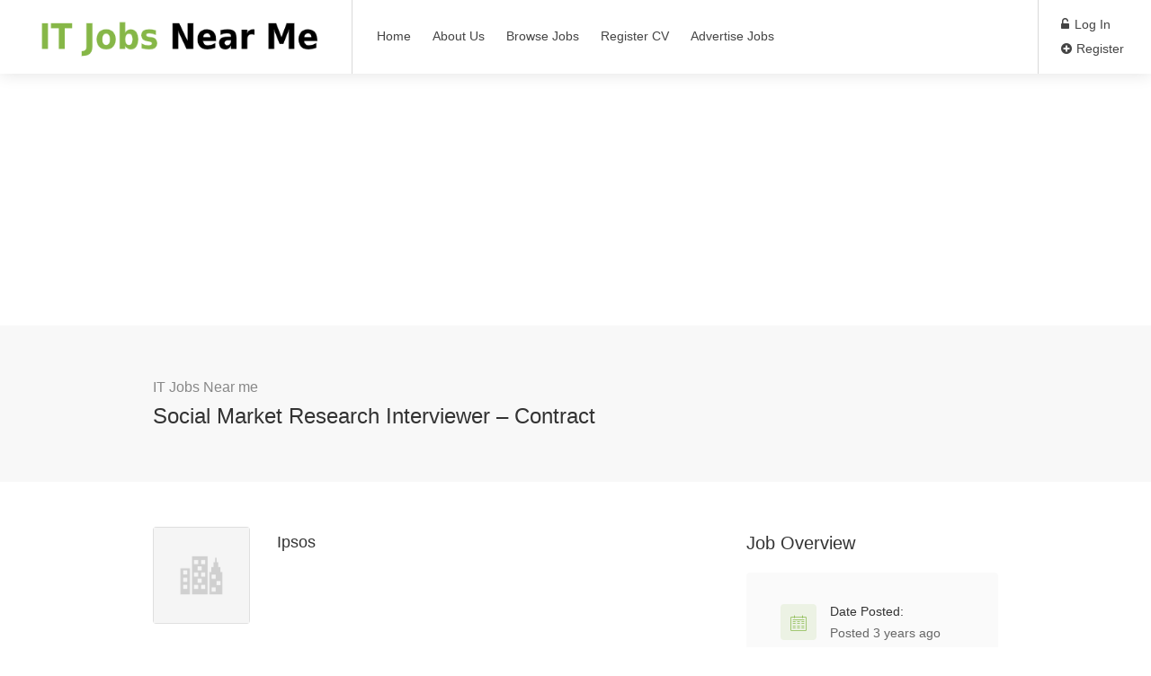

--- FILE ---
content_type: text/html; charset=UTF-8
request_url: https://www.itjobsnearme.co.uk/job/social-market-research-interviewer-contract-17/
body_size: 79850
content:
<!DOCTYPE html>
<html lang="en-GB">

<head>
    
    <!-- Google Tag Manager -->
<script>(function(w,d,s,l,i){w[l]=w[l]||[];w[l].push({'gtm.start':
new Date().getTime(),event:'gtm.js'});var f=d.getElementsByTagName(s)[0],
j=d.createElement(s),dl=l!='dataLayer'?'&l='+l:'';j.async=true;j.src=
'https://www.googletagmanager.com/gtm.js?id='+i+dl;f.parentNode.insertBefore(j,f);
})(window,document,'script','dataLayer','GTM-P4Z5QZ4G');</script>
<!-- End Google Tag Manager -->
    
	<meta charset="UTF-8">
	<meta name="viewport" content="width=device-width, initial-scale=1, maximum-scale=1">
	<link rel="profile" href="http://gmpg.org/xfn/11">
	<link rel="pingback" href="https://www.itjobsnearme.co.uk/xmlrpc.php">

	<meta name='robots' content='index, follow, max-image-preview:large, max-snippet:-1, max-video-preview:-1' />

	<!-- This site is optimized with the Yoast SEO plugin v26.7 - https://yoast.com/wordpress/plugins/seo/ -->
	<title>Social Market Research Interviewer - Contract | Information Technology Jobs 2026</title>
	<meta name="description" content="Ipsos    Social Market Research Interviewer - ContractAre you looking to take control of your life and earnings? Join us as a Freelance Social Market Research Interviewer and become a Game Changer! Annual salary 22,000At Ipsos, a leadin..." />
	<link rel="canonical" href="https://www.itjobsnearme.co.uk/job/social-market-research-interviewer-contract-17/" />
	<meta property="og:locale" content="en_GB" />
	<meta property="og:type" content="article" />
	<meta property="og:title" content="Social Market Research Interviewer - Contract | Information Technology Jobs 2026" />
	<meta property="og:description" content="Ipsos    Social Market Research Interviewer - ContractAre you looking to take control of your life and earnings? Join us as a Freelance Social Market Research Interviewer and become a Game Changer! Annual salary 22,000At Ipsos, a leadin..." />
	<meta property="og:url" content="https://www.itjobsnearme.co.uk/job/social-market-research-interviewer-contract-17/" />
	<meta property="og:site_name" content="IT Jobs Near Me" />
	<meta name="twitter:card" content="summary_large_image" />
	<meta name="twitter:label1" content="Estimated reading time" />
	<meta name="twitter:data1" content="2 minutes" />
	<script type="application/ld+json" class="yoast-schema-graph">{"@context":"https://schema.org","@graph":[{"@type":"WebPage","@id":"https://www.itjobsnearme.co.uk/job/social-market-research-interviewer-contract-17/","url":"https://www.itjobsnearme.co.uk/job/social-market-research-interviewer-contract-17/","name":"Social Market Research Interviewer - Contract | Information Technology Jobs 2026","isPartOf":{"@id":"https://www.itjobsnearme.co.uk/#website"},"datePublished":"2023-05-30T05:50:08+00:00","description":"Ipsos Social Market Research Interviewer - ContractAre you looking to take control of your life and earnings? Join us as a Freelance Social Market Research Interviewer and become a Game Changer! Annual salary 22,000At Ipsos, a leadin...","breadcrumb":{"@id":"https://www.itjobsnearme.co.uk/job/social-market-research-interviewer-contract-17/#breadcrumb"},"inLanguage":"en-GB","potentialAction":[{"@type":"ReadAction","target":["https://www.itjobsnearme.co.uk/job/social-market-research-interviewer-contract-17/"]}]},{"@type":"BreadcrumbList","@id":"https://www.itjobsnearme.co.uk/job/social-market-research-interviewer-contract-17/#breadcrumb","itemListElement":[{"@type":"ListItem","position":1,"name":"Home","item":"https://www.itjobsnearme.co.uk/"},{"@type":"ListItem","position":2,"name":"Jobs","item":"https://www.itjobsnearme.co.uk/job/"},{"@type":"ListItem","position":3,"name":"Social Market Research Interviewer &#8211; Contract"}]},{"@type":"WebSite","@id":"https://www.itjobsnearme.co.uk/#website","url":"https://www.itjobsnearme.co.uk/","name":"IT Jobs Near Me","description":"","publisher":{"@id":"https://www.itjobsnearme.co.uk/#organization"},"potentialAction":[{"@type":"SearchAction","target":{"@type":"EntryPoint","urlTemplate":"https://www.itjobsnearme.co.uk/?s={search_term_string}"},"query-input":{"@type":"PropertyValueSpecification","valueRequired":true,"valueName":"search_term_string"}}],"inLanguage":"en-GB"},{"@type":"Organization","@id":"https://www.itjobsnearme.co.uk/#organization","name":"IT JOBS NEAR ME","url":"https://www.itjobsnearme.co.uk/","logo":{"@type":"ImageObject","inLanguage":"en-GB","@id":"https://www.itjobsnearme.co.uk/#/schema/logo/image/","url":"https://itjobsnearme.co.uk/wp-content/uploads/2020/01/New-Project-66.png","contentUrl":"https://itjobsnearme.co.uk/wp-content/uploads/2020/01/New-Project-66.png","width":444,"height":73,"caption":"IT JOBS NEAR ME"},"image":{"@id":"https://www.itjobsnearme.co.uk/#/schema/logo/image/"}}]}</script>
	<!-- / Yoast SEO plugin. -->


<link rel="alternate" type="application/rss+xml" title="IT Jobs Near Me &raquo; Feed" href="https://www.itjobsnearme.co.uk/feed/" />
<link rel="alternate" type="application/rss+xml" title="IT Jobs Near Me &raquo; Comments Feed" href="https://www.itjobsnearme.co.uk/comments/feed/" />
<script type="text/javascript">
/* <![CDATA[ */
window._wpemojiSettings = {"baseUrl":"https:\/\/s.w.org\/images\/core\/emoji\/15.0.3\/72x72\/","ext":".png","svgUrl":"https:\/\/s.w.org\/images\/core\/emoji\/15.0.3\/svg\/","svgExt":".svg","source":{"concatemoji":"https:\/\/www.itjobsnearme.co.uk\/wp-includes\/js\/wp-emoji-release.min.js?ver=6.7"}};
/*! This file is auto-generated */
!function(i,n){var o,s,e;function c(e){try{var t={supportTests:e,timestamp:(new Date).valueOf()};sessionStorage.setItem(o,JSON.stringify(t))}catch(e){}}function p(e,t,n){e.clearRect(0,0,e.canvas.width,e.canvas.height),e.fillText(t,0,0);var t=new Uint32Array(e.getImageData(0,0,e.canvas.width,e.canvas.height).data),r=(e.clearRect(0,0,e.canvas.width,e.canvas.height),e.fillText(n,0,0),new Uint32Array(e.getImageData(0,0,e.canvas.width,e.canvas.height).data));return t.every(function(e,t){return e===r[t]})}function u(e,t,n){switch(t){case"flag":return n(e,"\ud83c\udff3\ufe0f\u200d\u26a7\ufe0f","\ud83c\udff3\ufe0f\u200b\u26a7\ufe0f")?!1:!n(e,"\ud83c\uddfa\ud83c\uddf3","\ud83c\uddfa\u200b\ud83c\uddf3")&&!n(e,"\ud83c\udff4\udb40\udc67\udb40\udc62\udb40\udc65\udb40\udc6e\udb40\udc67\udb40\udc7f","\ud83c\udff4\u200b\udb40\udc67\u200b\udb40\udc62\u200b\udb40\udc65\u200b\udb40\udc6e\u200b\udb40\udc67\u200b\udb40\udc7f");case"emoji":return!n(e,"\ud83d\udc26\u200d\u2b1b","\ud83d\udc26\u200b\u2b1b")}return!1}function f(e,t,n){var r="undefined"!=typeof WorkerGlobalScope&&self instanceof WorkerGlobalScope?new OffscreenCanvas(300,150):i.createElement("canvas"),a=r.getContext("2d",{willReadFrequently:!0}),o=(a.textBaseline="top",a.font="600 32px Arial",{});return e.forEach(function(e){o[e]=t(a,e,n)}),o}function t(e){var t=i.createElement("script");t.src=e,t.defer=!0,i.head.appendChild(t)}"undefined"!=typeof Promise&&(o="wpEmojiSettingsSupports",s=["flag","emoji"],n.supports={everything:!0,everythingExceptFlag:!0},e=new Promise(function(e){i.addEventListener("DOMContentLoaded",e,{once:!0})}),new Promise(function(t){var n=function(){try{var e=JSON.parse(sessionStorage.getItem(o));if("object"==typeof e&&"number"==typeof e.timestamp&&(new Date).valueOf()<e.timestamp+604800&&"object"==typeof e.supportTests)return e.supportTests}catch(e){}return null}();if(!n){if("undefined"!=typeof Worker&&"undefined"!=typeof OffscreenCanvas&&"undefined"!=typeof URL&&URL.createObjectURL&&"undefined"!=typeof Blob)try{var e="postMessage("+f.toString()+"("+[JSON.stringify(s),u.toString(),p.toString()].join(",")+"));",r=new Blob([e],{type:"text/javascript"}),a=new Worker(URL.createObjectURL(r),{name:"wpTestEmojiSupports"});return void(a.onmessage=function(e){c(n=e.data),a.terminate(),t(n)})}catch(e){}c(n=f(s,u,p))}t(n)}).then(function(e){for(var t in e)n.supports[t]=e[t],n.supports.everything=n.supports.everything&&n.supports[t],"flag"!==t&&(n.supports.everythingExceptFlag=n.supports.everythingExceptFlag&&n.supports[t]);n.supports.everythingExceptFlag=n.supports.everythingExceptFlag&&!n.supports.flag,n.DOMReady=!1,n.readyCallback=function(){n.DOMReady=!0}}).then(function(){return e}).then(function(){var e;n.supports.everything||(n.readyCallback(),(e=n.source||{}).concatemoji?t(e.concatemoji):e.wpemoji&&e.twemoji&&(t(e.twemoji),t(e.wpemoji)))}))}((window,document),window._wpemojiSettings);
/* ]]> */
</script>
<link rel='stylesheet' id='purethemes-shortcodes-css' href='https://www.itjobsnearme.co.uk/wp-content/plugins/purethemes-shortcodes/css/shortcodes.css?ver=6.7' type='text/css' media='all' />
<link rel='stylesheet' id='wfsi-socialicons-css' href='https://www.itjobsnearme.co.uk/wp-content/plugins/web-font-social-icons/css/icons.css?ver=6.7' type='text/css' media='all' />
<style id='wfsi-socialicons-inline-css' type='text/css'>

                    a.ptwsi-social-icon,
                    a.ptwsi-social-icon:visited,
                    .ptwsi_social-icons li a:visited,
                    .ptwsi_social-icons li a {
                            color: #A0A0A0;
                            background:  #F2F2F2;
                    }
</style>
<style id='wp-emoji-styles-inline-css' type='text/css'>

	img.wp-smiley, img.emoji {
		display: inline !important;
		border: none !important;
		box-shadow: none !important;
		height: 1em !important;
		width: 1em !important;
		margin: 0 0.07em !important;
		vertical-align: -0.1em !important;
		background: none !important;
		padding: 0 !important;
	}
</style>
<link rel='stylesheet' id='contact-form-7-css' href='https://www.itjobsnearme.co.uk/wp-content/plugins/contact-form-7/includes/css/styles.css?ver=6.1.2' type='text/css' media='all' />
<link rel='stylesheet' id='magnific-css' href='https://www.itjobsnearme.co.uk/wp-content/plugins/wp-job-board/assets/js/magnific/magnific-popup.css?ver=1.1.0' type='text/css' media='all' />
<link rel='stylesheet' id='job-alerts-frontend-css' href='https://www.itjobsnearme.co.uk/wp-content/plugins/wp-job-manager-alerts/assets/dist/css/frontend.css?ver=3.2.0' type='text/css' media='all' />
<link rel='stylesheet' id='job-alerts-frontend-default-css' href='https://www.itjobsnearme.co.uk/wp-content/plugins/wp-job-manager-alerts/assets/dist/css/frontend.default.css?ver=3.2.0' type='text/css' media='all' />
<link rel='stylesheet' id='job-manager-ziprecruiter-css' href='https://www.itjobsnearme.co.uk/wp-content/plugins/wp-job-manager-ziprecruiter-integration/assets/css/frontend.css?ver=6.7' type='text/css' media='all' />
<link rel='stylesheet' id='workscout-line-icons-css' href='https://www.itjobsnearme.co.uk/wp-content/themes/workscout/css/line-awesome.css?ver=6.7' type='text/css' media='all' />
<link rel='stylesheet' id='workscout-all-icons-css' href='https://www.itjobsnearme.co.uk/wp-content/themes/workscout/css/icons.css?ver=6.7' type='text/css' media='all' />
<link rel='stylesheet' id='workscout-base-css' href='https://www.itjobsnearme.co.uk/wp-content/themes/workscout/css/base.min.css?ver=4.0.6' type='text/css' media='all' />
<link rel='stylesheet' id='workscout-responsive-css' href='https://www.itjobsnearme.co.uk/wp-content/themes/workscout/css/responsive.min.css?ver=4.0.6' type='text/css' media='all' />
<link rel='stylesheet' id='workscout-font-awesome-css' href='https://www.itjobsnearme.co.uk/wp-content/themes/workscout/css/font-awesome.css?ver=6.7' type='text/css' media='all' />
<link rel='stylesheet' id='workscout-style-css' href='https://www.itjobsnearme.co.uk/wp-content/themes/workscout/style.css?ver=4.0.6' type='text/css' media='all' />
<link rel='stylesheet' id='workscout-woocommerce-css' href='https://www.itjobsnearme.co.uk/wp-content/themes/workscout/css/woocommerce.min.css?ver=4.0.6' type='text/css' media='all' />
<link rel='stylesheet' id='workscout-v2-css' href='https://www.itjobsnearme.co.uk/wp-content/themes/workscout/css/v2style.css?ver=4.0.6' type='text/css' media='all' />
<link rel='stylesheet' id='wp-pagenavi-css' href='https://www.itjobsnearme.co.uk/wp-content/plugins/wp-pagenavi/pagenavi-css.css?ver=2.70' type='text/css' media='all' />
<script type="text/javascript" src="https://www.itjobsnearme.co.uk/wp-includes/js/jquery/jquery.min.js?ver=3.7.1" id="jquery-core-js"></script>
<script type="text/javascript" src="https://www.itjobsnearme.co.uk/wp-includes/js/jquery/jquery-migrate.min.js?ver=3.4.1" id="jquery-migrate-js"></script>
<script type="text/javascript" src="https://www.itjobsnearme.co.uk/wp-content/plugins/workscout-core/assets/js/leaflet.js?ver=6.7" id="leaflet.js-js"></script>
<script type="text/javascript" src="https://www.itjobsnearme.co.uk/wp-content/plugins/workscout-core/assets/js/leaflet-googlemutant.js?ver=1.6.5" id="workscout_core-leaflet-google-maps-js"></script>
<script type="text/javascript" src="https://www.itjobsnearme.co.uk/wp-content/plugins/workscout-core/assets/js/control.geocoder.js?ver=1.6.5" id="workscout_core-leaflet-geocoder-js"></script>
<script type="text/javascript" src="https://www.itjobsnearme.co.uk/wp-content/plugins/workscout-core/assets/js/leaflet.markercluster.js?ver=1.6.5" id="workscout_core-leaflet-markercluster-js"></script>
<script type="text/javascript" src="https://www.itjobsnearme.co.uk/wp-content/plugins/workscout-core/assets/js/leaflet-gesture-handling.min.js?ver=1.6.5" id="workscout_core-leaflet-gesture-handling-js"></script>
<script type="text/javascript" id="workscout_core-leaflet-js-extra">
/* <![CDATA[ */
var wsmap = {"marker_color":"#808080","use_clusters":"1","autofit":"1","default_zoom":"10","map_type":"ROADMAP","scroll_zoom":"","geocode":"","address_provider":"osm","centerPoint":"-34.397,150.644","country":"","maps_autolocate":""};
/* ]]> */
</script>
<script type="text/javascript" src="https://www.itjobsnearme.co.uk/wp-content/plugins/workscout-core/assets/js/workscout.leaflet.js?ver=1.6.5" id="workscout_core-leaflet-js"></script>
<script type="text/javascript" src="https://www.itjobsnearme.co.uk/wp-content/plugins/workscout-core/assets/js/bootstrap-slider.min.js?ver=1.6.5" id="bootstrap-slider-js"></script>
<script type="text/javascript" id="workscout_core-frontend-js-extra">
/* <![CDATA[ */
var workscout_core = {"ajax_url":"\/wp-admin\/admin-ajax.php","nonce":"611c60aed8","is_rtl":"0","lang":"","loadingmessage":"Sending user info, please wait...","submitCenterPoint":"52.2296756,21.012228700000037","centerPoint":"52.2296756,21.012228700000037","country":"","upload":"https:\/\/www.itjobsnearme.co.uk\/wp-admin\/admin-ajax.php?action=handle_dropped_media","delete":"https:\/\/www.itjobsnearme.co.uk\/wp-admin\/admin-ajax.php?action=handle_delete_media","color":"#274abb","autologin":"","map_provider":"osm","mapbox_access_token":"","mapbox_retina":"","bing_maps_key":"","thunderforest_api_key":"","here_app_id":"","here_app_code":"","category_title":"Category Title","radius_state":"","radius_default":"","recaptcha_status":"","recaptcha_version":"","recaptcha_sitekey3":"","dictDefaultMessage":"Drop files here to upload","dictFallbackMessage":"Your browser does not support drag'n'drop file uploads.","dictFallbackText":"Please use the fallback form below to upload your files like in the olden days.","dictFileTooBig":"File is too big ({{filesize}}MiB). Max filesize: {{maxFilesize}}MiB.","dictInvalidFileType":"You can't upload files of this type.","dictResponseError":"Server responded with {{statusCode}} code.","dictCancelUpload":"Cancel upload","dictCancelUploadConfirmation":"Are you sure you want to cancel this upload?","dictRemoveFile":"Remove file","dictMaxFilesExceeded":"You can not upload any more files.","areyousure":"Are you sure?","maxFiles":"10","maxFilesize":"2"};
/* ]]> */
</script>
<script type="text/javascript" src="https://www.itjobsnearme.co.uk/wp-content/plugins/workscout-core/assets/js/frontend.js?ver=1.6.5" id="workscout_core-frontend-js"></script>
<script type="text/javascript" src="https://www.itjobsnearme.co.uk/wp-content/plugins/workscout-core/assets/js/pikaday.js?ver=1.6.5" id="workscout_core-pikaday-js"></script>
<script type="text/javascript" src="https://www.itjobsnearme.co.uk/wp-content/themes/workscout/js/dropzone.js?ver=4.0.6" id="dropzone-js"></script>
<link rel="https://api.w.org/" href="https://www.itjobsnearme.co.uk/wp-json/" /><link rel="alternate" title="JSON" type="application/json" href="https://www.itjobsnearme.co.uk/wp-json/wp/v2/job_listing/5407671" /><link rel="EditURI" type="application/rsd+xml" title="RSD" href="https://www.itjobsnearme.co.uk/xmlrpc.php?rsd" />
<meta name="generator" content="WordPress 6.7" />
<link rel='shortlink' href='https://www.itjobsnearme.co.uk/?p=5407671' />
<link rel="alternate" title="oEmbed (JSON)" type="application/json+oembed" href="https://www.itjobsnearme.co.uk/wp-json/oembed/1.0/embed?url=https%3A%2F%2Fwww.itjobsnearme.co.uk%2Fjob%2Fsocial-market-research-interviewer-contract-17%2F" />
<link rel="alternate" title="oEmbed (XML)" type="text/xml+oembed" href="https://www.itjobsnearme.co.uk/wp-json/oembed/1.0/embed?url=https%3A%2F%2Fwww.itjobsnearme.co.uk%2Fjob%2Fsocial-market-research-interviewer-contract-17%2F&#038;format=xml" />
<meta property="og:image" content="" />
    <style type="text/css">
        .old-header .current-menu-item>a,
        a.button.gray.app-link.opened,
        ul.float-right li a:hover,
        .old-header .menu ul li.sfHover a.sf-with-ul,
        .old-header .menu ul li a:hover,
        a.menu-trigger:hover,
        .old-header .current-menu-parent a,
        #jPanelMenu-menu li a:hover,
        .search-container button,
        .upload-btn,
        button,
        span.button,
        button.button,
        input[type="button"],
        input[type="submit"],
        a.button,
        .upload-btn:hover,
        #titlebar.photo-bg a.button.white:hover,
        a.button.dark:hover,
        #backtotop a:hover,
        .mfp-close:hover,
        .woocommerce-MyAccount-navigation li.is-active a,
        .woocommerce-MyAccount-navigation li.current-menu-item a,
        .tabs-nav li.active a,
        .tabs-nav-o li.active a,
        .accordion h3.active-acc,
        .highlight.color,
        .plan.color-2 .plan-price,
        .plan.color-2 a.button,
        .tp-leftarrow:hover,
        .tp-rightarrow:hover,
        .pagination ul li a.current-page,
        .woocommerce-pagination .current,
        .pagination li.current,
        .pagination li.current a,
        .pagination .current,
        .pagination ul li a:hover,
        .pagination-next-prev ul li a:hover,
        .infobox,
        .load_more_resumes,
        .job-manager-pagination .current,
        .hover-icon,
        .comment-by a.reply:hover,
        .chosen-container .chosen-results li.highlighted,
        .chosen-container-multi .chosen-choices li.search-choice,
        .list-search button,
        .checkboxes input[type=checkbox]:checked+label:before,
        .double-bounce1,
        .double-bounce2,
        .widget_range_filter .ui-state-default,
        .tagcloud a:hover,
        .filter_by_tag_cloud a.active,
        .filter_by_tag_cloud a:hover,
        #wp-calendar tbody td#today,
        .footer-widget .tagcloud a:hover,
        .nav-links a:hover,
        .icon-box.rounded i:after,
        #mapnav-buttons a:hover,
        .dashboard-list-box .button.gray:hover,
        .dashboard-list-box-static .button,
        .select2-container--default .select2-selection--multiple .select2-selection__choice,
        #footer-new .footer-widget.widget_nav_menu li a:before,
        .message-reply button,
        .account-type input.account-type-radio:checked~label,
        .mm-menu em.mm-counter,
        .enable-filters-button i,
        .enable-filters-button span,
        .slg-button:hover,
        .comment-by a.comment-reply-link:hover,
        #jPanelMenu-menu .current-menu-item>a,
        .button.color,
        .freelancer-indicators .indicator-bar span,
        .compact-list.freelancers-list-layout .freelancer:before,
        .pika-button:hover,
        .highlighted-category:hover,
        .pika-row.pick-whole-week:hover .pika-button,
        .tasks-list-container.compact-list .task-listing:before,
        .intro-search-button .button {
            background-color: #86b747;
        }

        /* .pagination li.current,
        .pagination li.current a,
        .pagination .current {
            background-color: #86b747 !important;
        } */

        #backtotop a,
        .header-notifications-trigger span,
        a.header-notifications-button,
        #navigation ul ul.dropdown-nav ul.dropdown-nav li:hover a:after,
        #navigation ul ul.dropdown-nav li:hover a:after,
        .mm-menu em.mm-counter,
        .language-switcher.bootstrap-select.btn-group.open button,
        .language-switcher.bootstrap-select.btn-group button:hover,
        .footer-links ul li a span:before,
        .newsletter button,
        .pagination ul li a.current-page,
        a.blog-post-info:hover,
        #posts-nav li a:hover span,
        .comment-by a.reply:hover,
        .contact-address-headline:after,
        .enable-filters-button span,
        .enable-filters-button i,
        .job-listing.with-apply-button:hover .list-apply-button,
        .letters-list a.current,
        span.button,
        button.button,
        input[type="button"],
        input[type="submit"],
        a.button,
        .list-1 li:before,
        mark.color,
        table.basic-table th,
        .copy-url .copy-url-button,
        .keyword-input-container .keyword-input-button,
        .tags-container input[type="checkbox"]:checked+label,
        input:checked+.switch-button,
        .radio input[type="radio"]+label .radio-label:after,
        .uploadButton .uploadButton-button:hover,
        .pricing-plan .button:hover,
        .pricing-plan.recommended .button,
        .pricing-plan .recommended-badge,
        .payment-tab-trigger>input:checked~label::after,
        .breathing-icon,
        .icon-box-check,
        .testimonial-author span,
        .qtyInc:hover,
        .qtyDec:hover,
        #sign-in-dialog .mfp-close:hover,
        #small-dialog-1 .mfp-close:hover,
        #small-dialog-2 .mfp-close:hover,
        #small-dialog-3 .mfp-close:hover,
        #small-dialog-4 .mfp-close:hover,
        #small-dialog .mfp-close:hover,
        .slider-selection,
        .cluster-visible,
        .marker-container,
        .custom-zoom-in:hover,
        .custom-zoom-out:hover,
        #geoLocation:hover,
        #streetView:hover,
        #scrollEnabling:hover,
        #scrollEnabling.enabled,
        a.apply-now-button,
        a.attachment-box:hover,
        .freelancer-indicators .indicator-bar span,
        .dashboard-nav ul li span.nav-tag,
        .dashboard-box .button.dark:not(.ico):hover,
        .messages-inbox ul li:before,
        .message-by h5 i,
        .loader-ajax-container,
        .message-bubble.me .message-text {
            background-color: #86b747;
        }

        .account-type input.account-type-radio~label:hover {
            color: #86b747;
            background-color: rgba(134,183,71, 0.1);
        }

        body .button.send-message-to-owner {
            background-color: #86b74721;
            color: #86b747;
        }

        body .button.send-message-to-owner:hover {
            background-color: #86b7472e;
            color: #86b747        }

        a,
        table td.title a:hover,
        table.manage-table td.action a:hover,
        #breadcrumbs ul li a:hover,
        #titlebar span.icons a:hover,
        .counter-box i,
        .counter,
        #popular-categories li a i,
        .single-resume .resume_description.styled-list ul li:before,
        .list-1 li:before,
        .dropcap,
        .resume-titlebar span a:hover i,
        .resume-spotlight h4,
        .resumes-content h4,
        .job-overview ul li i,
        .company-info span a:hover,
        .infobox a:hover,
        .meta-tags span a:hover,
        .widget-text h5 a:hover,
        .app-content .info span,
        .app-content .info ul li a:hover,
        table td.job_title a:hover,
        table.manage-table td.action a:hover,
        .job-spotlight span a:hover,
        .widget_rss li:before,
        .widget_rss li a:hover,
        .widget_categories li:before,
        .widget-out-title_categories li:before,
        .widget_archive li:before,
        .widget-out-title_archive li:before,
        .widget_recent_entries li:before,
        .widget-out-title_recent_entries li:before,
        .categories li:before,
        .widget_meta li:before,
        .widget_recent_comments li:before,
        .widget_nav_menu li:before,
        .widget_pages li:before,
        .widget_categories li a:hover,
        .widget-out-title_categories li a:hover,
        .widget_archive li a:hover,
        .widget-out-title_archive li a:hover,
        .widget_recent_entries li a:hover,
        .widget-out-title_recent_entries li a:hover,
        .categories li a:hover,
        .widget_meta li a:hover,
        #wp-calendar tbody td a,
        .widget_nav_menu li a:hover,
        .widget_pages li a:hover,
        .resume-title a:hover,
        .company-letters a:hover,
        .companies-overview li li a:hover,
        .icon-box.rounded i,
        .icon-box i,
        #titlebar .company-titlebar span a:hover,
        .adv-search-btn a,
        .new-category-box .category-box-icon,
        body .new-header #navigation>ul>li:hover>a,
        body .new-header #navigation>ul>li>a:hover,
        body .new-header #navigation>ul>li>a.current,
        body .new-header #navigation>ul>li:hover>a,
        body .new-header #navigation>ul>li>a:hover,
        .dashboard-nav ul li.active-submenu a,
        .dashboard-nav ul li:hover a,
        .dashboard-nav ul li.active a,
        .new-header .transparent-header #navigation>ul li:hover ul li:hover a:after,
        .new-header .transparent-header #navigation>ul li:hover a:after,
        .new-header .transparent-header #navigation>ul li a.current:after,
        .account-type input.account-type-radio~label:hover i,
        .dashboard-nav ul li.current-menu-item a,
        .transparent-header .login-register-buttons a:hover,
        .login-register-buttons a:hover,
        body .new-header #navigation>ul>li>a.current,
        .new-header #navigation ul li:hover a:after,
        .popup-tabs-nav li.active a,
        .tab-slider--trigger.active,
        .dashboard-box .headline h3 i,
        .new-header #navigation ul li a.current:after {
            color: #86b747;
        }

        body .icon-box-2 svg g,
        body .icon-box-2 svg circle,
        body .icon-box-2 svg rect,
        body .icon-box-2 svg path,
        body .listeo-svg-icon-box-grid svg g,
        body .listeo-svg-icon-box-grid svg circle,
        body .listeo-svg-icon-box-grid svg rect,
        body .listeo-svg-icon-box-grid svg path,
        .icon-box i,
        .icon-box svg g,
        .icon-box svg circle,
        .icon-boxsvg rect,
        .icon-box svg path {
            fill: #86b747;
        }

        body .woocommerce .cart .button,
        body .woocommerce .cart input.button,
        body .woocommerce #respond input#submit,
        body .woocommerce a.button,
        body .woocommerce button.button,
        body .woocommerce input.button,
        .boxed-wide .boxed-search-footer:after,
        .boxed-wide .boxed-search-right-side:after {
            background: #86b747;
        }


        .dashboard-nav ul li.current-menu-item,
        .dashboard-nav ul li.active-submenu,
        .dashboard-nav ul li.active,
        .dashboard-nav ul li:hover,
        .icon-box.rounded i {
            border-color: #86b747;
        }

        .job-overview ul li i {
            background: #86b7471f;
        }

        .job-overview ul li i {
            background: #86b7471f;
        }

        .small-tag {
            background-color: #86b747;
        }

        .resumes li a:before,
        .resumes-list li a:before,
        .job-list li a:before,
        table.manage-table tr:before {
            -webkit-box-shadow: 0px 1px 0px 0px rgba(134,183,71, 0.7);
            -moz-box-shadow: 0px 1px 0px 0px rgba(134,183,71, 0.7);
            box-shadow: 0px 1px 0px 0px rgba(134,183,71, 0.7);
        }

        #popular-categories li a:before {
            -webkit-box-shadow: 0px 0px 0px 1px rgba(134,183,71, 0.7);
            -moz-box-shadow: 0px 0px 0px 1px rgba(134,183,71, 0.7);
            box-shadow: 0px 0px 0px 1px rgba(134,183,71, 0.7);
        }

        table.manage-table tr:hover td,
        .resumes li:hover,
        .job-list li:hover {
            border-color: rgba(134,183,71, 0.7);
        }


        .recommended .pricing-plan-label {
            background-color: rgba(134,183,71, 0.06);
            color: #86b747;
        }

        .dashboard-nav ul li.current-menu-item,
        .dashboard-nav ul li.active-submenu,
        .dashboard-nav ul li.active,
        .dashboard-nav ul li:hover,
        table.manage-table tr:hover td,
        .resumes li:hover,
        .job-list li:hover,
        #popular-categories li a:hover {
            background-color: rgba(134,183,71, 0.05);
        }

        .tab-slider--tabs:after {
            background-color: rgba(134,183,71, 0.20);
        }

        .new-category-box:hover {
            background: #86b747;
            box-shadow: 0 4px 12px rgba(134,183,71, 0.35);
        }

        a.load_more_jobs.button,
        .button.send-message-to-owner,
        .resume-template-default .button.send-message-to-owner,
        .browse-all-cat-btn a {
            box-shadow: 0 4px 12px rgba(134,183,71, 0.25);
        }

        @keyframes markerAnimation {

            0%,
            100% {
                box-shadow: 0 0 0 6px rgba(128,128,128, 0.15);
            }

            50% {
                box-shadow: 0 0 0 8px rgba(128,128,128, 0.15);
            }
        }



        @keyframes clusterAnimation {

            0%,
            100% {
                box-shadow: 0 0 0 6px rgba(128,128,128, 0.15);
            }

            50% {
                box-shadow: 0 0 0 10px rgba(128,128,128, 0.15);
            }
        }

        .marker-cluster-small div,
        .marker-cluster-medium div,
        .marker-cluster-large div,
        .marker-container,
        .cluster-visible {
            background-color: #808080;
        }

        .marker-cluster div:before {
            border: 7px solid #808080;
            box-shadow: inset 0 0 0 4px #808080;
        }

        body #dashboard table.manage-table tr:hover td {
            border-bottom: 1px solid #86b747;
        }

        /* .select2-container--default .select2-results__option--highlighted[aria-selected], */
        .dashboard-nav ul li span.nav-tag,

        body .wp-subscribe-wrap input.submit,
        .adv-search-btn a:after,
        .panel-dropdown.active>a,
        body #dashboard table.manage-table tr td:before {
            background: #86b747;
        }

        .mm-counter {
            background-color: #86b747;
        }

        #titlebar .ajax-job-view-links span:hover a,
        .ajax-job-view-links span:hover a,
        .company-info-boxed-links span:hover a,
        .company-data__content--list._company_tagline span:hover {
            background: #86b7471c;
        }

        body #titlebar .ajax-job-view-links span:hover a,
        body .ajax-job-view-links span:hover a,
        body .company-info-boxed-links span:hover a,
        .company-data__content--list._company_tagline span:hover a {
            color: #86b747;
        }

        .mas-wpjmc-search .widget.job-widget-regions input {

            background: #86b74726;
            color: #86b747;
        }

        .mas-wpjmc-search .widget.job-widget-regions input:hover {
            background: #86b747;

        }

        .resumes.alternative li:before,
        .category-small-box:hover {
            background-color: #86b747;
        }

        .panel-dropdown>a:after,
        .intro-banner.boxed .adv-search-btn span,
        .category-small-box i {
            color: #86b747;
        }

        .old-header .transparent #logo img,
        #logo_nh img,
        .new-header #logo_nh img,
        #logo img {
            height: 56px;

        }

        #ws-map,
        #search_map {
            height: 400px;
        }

        .freelancers-list-layout .freelancer-details a.button:hover,
        .freelancers-grid-layout .freelancer-details a.button:hover {
            background-color: #86b747;
        }

        .freelancers-list-layout .freelancer-details a.button,
        .freelancers-grid-layout .freelancer-details a.button,
        .select2-container--default .select2-results__option--highlighted[aria-selected] {
            background-color: rgba(134,183,71, 0.15);
            color: #86b747;
        }

        .task-listing-bid-inner .button {
            background-color: rgba(134,183,71, 0.17);
            color: #86b747;
        }

        .single-page-section .task-tags span {
            background-color: rgb(134,183,71, 0.14);
        }

        .single-page-section .task-tags span a:hover {
            color: #86b747;
        }

        share-buttons-content span strong,
        .dashboard-nav ul li.active-submenu a i,
        .dashboard-nav ul li.active a i,
        .dashboard-nav ul li:hover a i,
        .dashboard-nav ul:before {
            color: #86b747;
        }


        .dashboard-nav ul li.active-submenu a:after,
        .dashboard-nav ul li.active a:after,
        .dashboard-nav ul li:hover a:after {
            color: #86b747;
            background: rgba(134,183,71, 0.13);
        }

        .slider-handle {
            border: 2px solid #86b747;

        }

        .slider-handle:after {
            box-shadow: 0 0 0px 6px rgba(134,183,71, 0.12);
        }

        .task-tags span {
            background-color: rgba(134,183,71, 0.07);
            color: #86b747;
        }

        .boxed-list-headline h3 i {
            color: #86b747;
        }


        .task-listing-bid-inner .button:hover {
            background-color: #86b747;
            color: #fff;
        }

        body .job_description ul li::before,
        body .job_description ol li::before,
        .single-page-section ul li::before,
        .single-page-section ol li::before {
            background-color: rgba(134,183,71, 0.15);
            color: #86b747;
        }

        @media (max-width: 1099px) {
            .new-header #logo_nh img {
                max-height: 36px !important;
                width: 100%;
            }
        }

        .woocommerce-ordering {
            display: none;
        }

        .woocommerce-result-count {
            display: none;
        }

        @media (max-width: 1290px) {
            .sticky-header.cloned {
                display: none;
            }

            #titlebar.photo-bg.with-transparent-header.single {
                padding-top: 200px !important;
            }
        }

            </style>

<style>
</style>
<meta name="generator" content="Powered by WPBakery Page Builder - drag and drop page builder for WordPress."/>
<link rel="icon" href="https://www.itjobsnearme.co.uk/wp-content/uploads/2019/12/cropped-icons8-laptop-settings-100-32x32.png" sizes="32x32" />
<link rel="icon" href="https://www.itjobsnearme.co.uk/wp-content/uploads/2019/12/cropped-icons8-laptop-settings-100-192x192.png" sizes="192x192" />
<link rel="apple-touch-icon" href="https://www.itjobsnearme.co.uk/wp-content/uploads/2019/12/cropped-icons8-laptop-settings-100-180x180.png" />
<meta name="msapplication-TileImage" content="https://www.itjobsnearme.co.uk/wp-content/uploads/2019/12/cropped-icons8-laptop-settings-100-270x270.png" />
<style id="kirki-inline-styles">@media (min-width: 1366px){.new-header #header-container,.new-header #header{height:82px;}#wrapper.new-header{padding-top:82px;}}#banner.with-transparent-header .search-container.sc-jobs{padding-top:190px;padding-bottom:190px;}#banner.jobs-search-banner .search-container.sc-jobs{padding-top:190px;padding-bottom:190px;}.intro-banner{padding-top:190px;padding-bottom:190px;}.page-template-template-home-box .intro-banner.boxed .container{padding-top:190px;padding-bottom:190px;}#banner.with-transparent-header.jobs-search-banner:before{background-color:rgba(42,46,50,0);}#banner.jobs-search-banner:before{background-color:rgba(42,46,50,0);}.intro-banner.dark-overlay:before{background-color:rgba(42,46,50,0);}.page-template-template-home-box .intro-banner.boxed{background-color:rgba(42, 46, 50, 0.7);}#banner.with-transparent-header .search-container.sc-resumes{padding-top:190px;padding-bottom:190px;}.intro-banner.intro-resumes-banner.dark-overlay:before, #banner.with-transparent-header.resumes-search-banner:before{background-color:rgba(42, 46, 50, 0.7);}body, p, a, input, input[type="text"], input[type="password"], input[type="email"], textarea, select, input[type="button"], input[type="submit"], button, body .pac-container,body .wp-subscribe-wrap input.submit, body input[type="email"], .new-header #navigation ul li a, .button, body .input-text, .intro-banner .intro-banner-search-form input{font-family:Poppins, sans-serif;}h1,h2,h3,h4,h5,h6{font-family:Arial, sans-serif;font-weight:400;}</style><noscript><style> .wpb_animate_when_almost_visible { opacity: 1; }</style></noscript></head>

<body class="job_listing-template-default single single-job_listing postid-5407671 wp-custom-logo fullwidth workscout wpb-js-composer js-comp-ver-6.9.0 vc_responsive">

    
  <!-- Google tag (gtag.js) -->
<script async src="https://www.googletagmanager.com/gtag/js?id=AW-1011495222">
</script>
<script>
  window.dataLayer = window.dataLayer || [];
  function gtag(){dataLayer.push(arguments);}
  gtag('js', new Date());

  gtag('config', 'AW-1011495222');
</script>
    
								<!-- Mobile Navigation -->
		<nav class="mobile-navigation-wrapper">
			<div class="mobile-nav-header">
				<div class="menu-logo">
										<a href="https://www.itjobsnearme.co.uk/" class="" title="IT Jobs Near Me" rel="home"><img id="listeo_logo" src="https://itjobsnearme.co.uk/wp-content/uploads/2020/01/New-Project-66.png" data-rjs="https://itjobsnearme.co.uk/wp-content/uploads/2020/01/New-Project-66.png" alt="IT Jobs Near Me" /></a>

				</div>
				<a href="#" class="menu-icon-toggle"></a>
			</div>

			<div class="mobile-navigation-list">
				<ul id="mobile-nav" class="menu"><li id="menu-item-1654" class="menu-item menu-item-type-custom menu-item-object-custom menu-item-1654"><a href="https://itjobsnearme.co.uk/">Home</a></li>
<li id="menu-item-1655" class="menu-item menu-item-type-post_type menu-item-object-page menu-item-1655"><a href="https://www.itjobsnearme.co.uk/about/">About Us</a></li>
<li id="menu-item-1656" class="menu-item menu-item-type-post_type menu-item-object-page menu-item-1656"><a href="https://www.itjobsnearme.co.uk/browse-jobs/">Browse Jobs</a></li>
<li id="menu-item-15893" class="menu-item menu-item-type-post_type menu-item-object-page menu-item-15893"><a href="https://www.itjobsnearme.co.uk/register-cv/">Register CV</a></li>
<li id="menu-item-2580613" class="menu-item menu-item-type-post_type menu-item-object-page menu-item-2580613"><a href="https://www.itjobsnearme.co.uk/advertise-jobs/">Advertise Jobs</a></li>
</ul>			</div>

			<div class="mobile-nav-widgets">
							</div>
		</nav>
		<!-- Mobile Navigation / End-->
		<div id="wrapper" class="fullwidth new-header ">

			<header id="header-container" class="">
				<!-- Header -->
				<div id="header">
					<div class="container">

						<!-- Left Side Content -->
						<div class="left-side">
							<div id="logo_nh">
																		<a href="https://www.itjobsnearme.co.uk/" title="IT Jobs Near Me" rel="home"><img src="https://itjobsnearme.co.uk/wp-content/uploads/2020/01/New-Project-66.png" data-rjs="" alt="IT Jobs Near Me" /></a>
																								</div>
							<!-- eof logo -->

							<!-- menu -->

							<nav id="navigation" class="menu">
								<ul id="responsive" class="menu"><li class="menu-item menu-item-type-custom menu-item-object-custom menu-item-1654"><a href="https://itjobsnearme.co.uk/">Home</a></li>
<li class="menu-item menu-item-type-post_type menu-item-object-page menu-item-1655"><a href="https://www.itjobsnearme.co.uk/about/">About Us</a></li>
<li class="menu-item menu-item-type-post_type menu-item-object-page menu-item-1656"><a href="https://www.itjobsnearme.co.uk/browse-jobs/">Browse Jobs</a></li>
<li class="menu-item menu-item-type-post_type menu-item-object-page menu-item-15893"><a href="https://www.itjobsnearme.co.uk/register-cv/">Register CV</a></li>
<li class="menu-item menu-item-type-post_type menu-item-object-page menu-item-2580613"><a href="https://www.itjobsnearme.co.uk/advertise-jobs/">Advertise Jobs</a></li>
</ul>							</nav>
							<div class="clearfix"></div>
							<!-- Main Navigation / End -->

						</div>
						<!-- Left Side Content / End -->

						<!-- Right Side Content / End -->
						<div class="right-side">

							<!-- Header Widget -->
							<div class="header-widget">
																	<div class="login-register-buttons">
																						<a href="https://www.itjobsnearme.co.uk/job/social-market-research-interviewer-contract-17/" class="login-btn"><i class="la la-sign-in-alt"></i> Log In</a>
												<a href="https://www.itjobsnearme.co.uk/job/social-market-research-interviewer-contract-17/#tab2" class="register-btn"><i class="la la-plus-circle"></i> Register</a>
																			</div>


								
							</div>
							<!-- Header Widget / End -->

							<!-- Mobile Navigation Button -->
							<span class="mmenu-trigger">
								<button class="hamburger hamburger--collapse" type="button">
									<span class="hamburger-box">
										<span class="hamburger-inner"></span>
									</span>
								</button>
							</span>

						</div>
						<!-- Right Side Content / End -->

					</div>
				</div>
				<!-- Header / End -->

			</header>
			<div class="clearfix"></div>
			<!-- Header Container / End -->

						<!-- Sign In Popup -->
				<div id="login-dialog" class="small-dialog apply-popup zoom-anim-dialog mfp-hide workscout-signup-popup">

					<div class="small-dialog-headline">
						<h2>Log In</h2>
					</div>
					<!--Tabs -->
					<div class="small-dialog-content">
						
        <form method="post" id="workscout_login_form" class="workscout_form" action="https://www.itjobsnearme.co.uk/uca-login/">
        
        <p class="status"></p>
        <fieldset>
            <p class="form-row form-row-wide">
                <label for="workscout_user_Login">
                    <i class="icon-material-outline-account-circle"></i>
                    <input name="log" id="workscout_user_login" placeholder="Username" class="required" type="text" />
                </label>
            </p>
            <p>
                <label for="workscout_user_pass">

                    <i class="icon-material-outline-lock"></i>
                    <input name="pwd" id="workscout_user_pass" placeholder="Password" class="required" type="password" />
                </label>
            </p>
            <div class="checkboxes margin-top-10">
                <input name="rememberme" type="checkbox" id="remember-me" value="forever" />
                <label for="remember-me">Remember Me</label>
            </div>
            <p>
                <input type="hidden" id="login_security" name="login_security" value="05dd6e56bb" /><input type="hidden" name="_wp_http_referer" value="/job/social-market-research-interviewer-contract-17/" />                <input id="workscout_login_submit" type="submit" value="Login" />
            </p>
            <p>
                Don&#039;t have an account? <a class="modal-register-link" href="https://www.itjobsnearme.co.uk/job/social-market-research-interviewer-contract-17/?action=register">Sign up now</a>
            </p>
            <p>
                <a href="https://www.itjobsnearme.co.uk/uca-login/?action=lostpassword&redirect_to=https%3A%2F%2Fwww.itjobsnearme.co.uk%2F" title="Lost Password?">Lost Password?</a>
            </p>
            <div class="notification error reg-form-output closeable" style="display: none; margin-top: 20px; margin-bottom: 0px;">
                <p></p>
            </div>

        </fieldset>
        </form>

        
        					</div>
				</div>


				<div id="signup-dialog" class="small-dialog apply-popup zoom-anim-dialog mfp-hide  workscout-signup-popup">

					<div class="small-dialog-headline">
						<h2>Sign Up</h2>
					</div>
					<!--Tabs -->

					<div class="small-dialog-content">
						
        <form class="register workscout_form" id="register" action="https://www.itjobsnearme.co.uk/uca-login/?action=register" method="post">
        
        <p class="status"></p>
        <fieldset>


                            <div class="account-type">
                    <div>
                        <input type="radio" name="user_role" id="freelancer-radio" value="candidate" class="account-type-radio" checked />
                        <label for="freelancer-radio"><i class="sl sl-icon-user"></i> Candidate</label>
                    </div>

                    <div>
                        <input type="radio" name="user_role" id="employer-radio" value="employer" class="account-type-radio" />
                        <label for="employer-radio"><i class="sl sl-icon-briefcase"></i> Employer</label>
                    </div>
                </div>
                <div class="clearfix"></div>

            

                            <p>
                    <label for="workscout_user_login">
                        <i class="icon-material-outline-account-circle"></i>
                        <input name="username" id="workscout_user_login" placeholder="Username" class="required" type="text" />
                    </label>
                </p>
            
            
            
            <p>
                <label for="workscout_user_email">
                    <i class="icon-material-baseline-mail-outline"></i>
                    <input name="email" id="workscout_user_email" class="required" placeholder="Email" type="email" />
                </label>
            </p>



            

                        <p style="display:none">
                <label for="confirm_email">Please leave this field empty</label>
                <input type="text" name="confirm_email" id="confirm_email" class="input" value="">
            </p>
            <p>
                <input type="hidden" name="workscout_register_nonce" value="6a47a3ba77" />
                <input type="hidden" name="workscout_register_check" value="1" />
                <input type="hidden" id="register_security" name="register_security" value="05dd6e56bb" /><input type="hidden" name="_wp_http_referer" value="/job/social-market-research-interviewer-contract-17/" />                <input type="submit" value="Register Your Account" />
            </p>
            
                <div class="notification password-notice notice closeable" style=" margin-top: 20px; margin-bottom: 0px;">
                    <p>Password will be generated and sent to your email address.</p>
                </div>

                        <div class="notification reg-form-output error closeable" style="display: none; margin-top: 20px; margin-bottom: 0px;">
                <p></p>
            </div>
        </fieldset>
        </form>

        
        					</div>
				</div>
				<!-- Sign In Popup / End -->
						<div class="clearfix"></div>
			<!-- Header Container / End -->
			
			
<center><script async src="https://pagead2.googlesyndication.com/pagead/js/adsbygoogle.js"></script>
<!-- itjobsnearme -->
<ins class="adsbygoogle"
     style="display:block"
     data-ad-client="ca-pub-6714421904634840"
     data-ad-slot="2485673678"
     data-ad-format="auto"
     data-full-width-responsive="true"></ins>
<script>
     (adsbygoogle = window.adsbygoogle || []).push({});
</script>
</center><!-- Titlebar
================================================== -->
			<div id="titlebar" class="single">
			
			<div class="container">
				<div class="eleven columns">

											<span><a href="https://www.itjobsnearme.co.uk/job-category/it-jobs-near-me/">IT Jobs Near me</a></span>										<h1>Social Market Research Interviewer &#8211; Contract																							</h1>
				</div>

				<div class="five columns">
														</div>

			</div>
			</div>

			<!-- Content
================================================== -->
						<div class="container right-sidebar">
				<div class="sixteen columns">
									</div>

													
				<!-- Recent Jobs -->
				
				<div class="eleven columns ">
					<div class="padding-right">
													<!-- Company Info -->
							<div class="company-info left-company-logo">
								<a href="https://www.itjobsnearme.co.uk/company/Ipsos/">								<img class="company_logo" src="https://www.itjobsnearme.co.uk/wp-content/plugins/wp-job-manager/assets/images/company.png" alt="Ipsos" /></a>
								</a>								<div class="content">
									<h4>
										<a href="https://www.itjobsnearme.co.uk/company/Ipsos/">										<strong>Ipsos</strong>										</a>										</h4>
																																												</div>
								<div class="clearfix"></div>
							</div>
						


						<div class="single_job_listing">

															<div class="job_description">
																											<p>					Ipsos</p>
<p><strong>Social Market Research Interviewer &#8211; Contract</strong></p>
<p><strong>Are you looking to take control of your life and earnings? Join us as a Freelance Social Market Research Interviewer and become a Game Changer! Annual salary 22,000</strong></p>
<p>At Ipsos, a leading global market research company, we are passionately curious about people, brands, and society. We work with charities, businesses, and the government to tackle public policy challenges across various areas, including health, education, civil justice, environment, gender equality, lifestyle, migration, and more.</p>
<p>No prior experience is necessary as we provide accredited training to ensure your success. As a Contracted Social Market Research Interviewer, you will hold a vital place in supporting our ability to deliver to our clients. We will train you to work across our diverse range of surveys from radio listening to travel habits and world values.</p>
<p>As a member of our contracted interview panel, youll need to be confident to knock on peoples doors, come rain or shine! Not everyone will be expecting you, so good rapport building, and communications skills are essential. Being self-motivated and a target orientated individual will beneficial.</p>
<p>Travel is expected, usually around 30 miles but you may be asked to travel up to 50 miles at times, therefore use of a vehicle is essential.</p>
<p><strong>We offer:</strong></p>
<ol>
<li>Competitive Compensation:
<ul>
<li>22,000 per annum salary</li>
<li>Quarterly performance bonuses of up to 2,000 per annum.</li>
<li>Paid travel expenses.</li>
</ul>
</li>
<li>Flexible working:
<ul>
<li>Ideal for those seeking evening and weekend work 35 hours per week, minimum of 1 weekend day per week,</li>
</ul>
</li>
<li>Support and Development:
<ul>
<li>Dedicated support hub to assist you while in the field.</li>
<li>Accredited training period with in-field interview support, online modules, and coaching</li>
<li>Opportunities for career development.</li>
</ul>
</li>
<li>Additional Benefits:</li>
</ol>
<ul>
<li>Pension contributions for financial security</li>
<li>Enhanced, all-expenses-paid travel package to work and stay in different parts of the UK for established interviewers.</li>
<li>Access to our wellbeing and discount platform saving you on day-to-day costs!</li>
</ul>
<p>Join our team of Market Researchers and open new doors to your future.</p>
<p>Apply now and become accredited with our award-winning training. Don&#8217;t miss out on this opportunity to make a difference while enjoying the flexibility and variety of the role.</p>
</p>
<p> Terms and conditions apply.</p></p>
								</div>
								<p class="job-manager-single-alert-link"><a href="#login-dialog" class="small-dialog popup-with-zoom-anim login-btn">Alert me to jobs like this</a></p>
																<div class="clearfix"></div>



							
							
						</div>

					</div>
				</div>


				<!-- Widgets -->
				<div class="five columns" id="job-details">
										<!-- Sort by -->
					<div class="widget">
						<h4>Job Overview</h4>
												<div class="job-overview">
														<ul>
																																	<li>
										<i class="fa fa-calendar"></i>
										<div>
											<strong>Date Posted:</strong>
											<span><time datetime="2023-05-30">Posted 3 years ago</time></span>
										</div>
									</li>
																																	
																									
																	<li>
										<i class="fa fa-map-marker"></i>
										<div>
											<strong>Location:</strong>
											<span class="location">Anywhere</span>
										</div>
									</li>
																									<li>
										<i class="fa fa-user"></i>
										<div>
											<strong>Job Title:</strong>
											<span>Social Market Research Interviewer &#8211; Contract</span>
										</div>
									</li>
								
																									
																									
																																																</ul>



							<a class="button margin-top-20" target="_blank" href="https://www.jobs-nearme.co.uk/job/14345628/social-market-research-interviewer-contract/">Apply for job</a>

						</div>

					</div>

					
				</div>
				<!-- Widgets / End -->


			</div>



			<div class="clearfix"></div>
			<div class="margin-top-55"></div>    <!-- Footer
================================================== -->
    <div class="margin-top-45"></div>

    <!-- Footer
================================================== -->
    <div id="footer-new">

        <!-- Footer Top Section -->
        <div class="footer-new-top-section">
            <div class="container">
                <div class="row">
                    <div class="sixteen columns">

                        <!-- Footer Rows Container -->
                        <div class="footer-new-rows-container">

                            
                            <!-- Right Side -->
                            <div class="footer-new-rows-right">
                                                                <!-- Fun Fact -->

                            </div>

                        </div>
                        <!-- Footer Rows Container / End -->
                    </div>
                </div>
            </div>
        </div>
        <!-- Footer Top Section / End -->


        <!-- Footer Middle Section -->
        <div class="footer-new-middle-section">
            <div class="container">
                <div class="footer-row">
                                            <div class="footer-col-5 footer-col-s-3 footer-col-xs-6">
                            <aside id="pt-social-icons-3" class="footer-widget pt-social-icons"><h4>Social Links</h4>        <style type="text/css">
                .ptwsi_social-icons.ptwsi5 li a:visited,
                .ptwsi_social-icons.ptwsi5 li a{
                        background: #F2F2F2;
                        color:  #A0A0A0;
                }</style>
        <ul class="ptwsi_social-icons ptwsi5">
                           <li><a target="_self" class="linkedin   ptwsi-social-icon" href=""><i class="ptwsi-icon-linkedin"></i></a></li>
                           <li><a target="_self" class="facebook   ptwsi-social-icon" href="#"><i class="ptwsi-icon-facebook"></i></a></li>
                           <li><a target="_self" class="twitter   ptwsi-social-icon" href="#"><i class="ptwsi-icon-twitter"></i></a></li>
                           <li><a target="_self" class="instagram   ptwsi-social-icon" href="#"><i class="ptwsi-icon-instagram"></i></a></li>
                    </ul>
		</aside><aside id="media_image-2" class="footer-widget widget_media_image"><a href="https://itjobsnearme.co.uk/"><img width="444" height="73" src="https://www.itjobsnearme.co.uk/wp-content/uploads/2020/01/New-Project-66.png" class="image wp-image-15778  attachment-full size-full" alt="IT Jobs near me" style="max-width: 100%; height: auto;" decoding="async" loading="lazy" srcset="https://www.itjobsnearme.co.uk/wp-content/uploads/2020/01/New-Project-66.png 444w, https://www.itjobsnearme.co.uk/wp-content/uploads/2020/01/New-Project-66-300x49.png 300w" sizes="auto, (max-width: 444px) 100vw, 444px" /></a></aside>                        </div>
                                            <div class="footer-col-2 footer-col-s-3 footer-col-xs-6">
                            <aside id="text-3" class="footer-widget widget_text"><h4>About</h4>			<div class="textwidget"><p>IT Jobs near me is a job portal which specializes in IT sector. This website showcases all the latest IT & Software job vacancies and job openings from all the cities in UK.</p>
<a href="https://itjobsnearme.co.uk/" class="button">IT Jobs Near Me</a></div>
		</aside>                        </div>
                                            <div class="footer-col-2 footer-col-s-3 footer-col-xs-6">
                            <aside id="nav_menu-2" class="footer-widget widget_nav_menu"><h4>Menu</h4><div class="menu-main-menu-3-container"><ul id="menu-main-menu-3" class="menu"><li class="menu-item menu-item-type-custom menu-item-object-custom menu-item-1654"><a href="https://itjobsnearme.co.uk/">Home</a></li>
<li class="menu-item menu-item-type-post_type menu-item-object-page menu-item-1655"><a href="https://www.itjobsnearme.co.uk/about/">About Us</a></li>
<li class="menu-item menu-item-type-post_type menu-item-object-page menu-item-1656"><a href="https://www.itjobsnearme.co.uk/browse-jobs/">Browse Jobs</a></li>
<li class="menu-item menu-item-type-post_type menu-item-object-page menu-item-15893"><a href="https://www.itjobsnearme.co.uk/register-cv/">Register CV</a></li>
<li class="menu-item menu-item-type-post_type menu-item-object-page menu-item-2580613"><a href="https://www.itjobsnearme.co.uk/advertise-jobs/">Advertise Jobs</a></li>
</ul></div></aside>                        </div>
                                            <div class="footer-col-2 footer-col-s-3 footer-col-xs-6">
                            <aside id="nav_menu-3" class="footer-widget widget_nav_menu"><h4>Quick Links</h4><div class="menu-quick-links-container"><ul id="menu-quick-links" class="menu"><li id="menu-item-1671" class="menu-item menu-item-type-post_type menu-item-object-page menu-item-1671"><a href="https://www.itjobsnearme.co.uk/about/">About</a></li>
<li id="menu-item-1672" class="menu-item menu-item-type-post_type menu-item-object-page menu-item-1672"><a href="https://www.itjobsnearme.co.uk/contact/">Contact</a></li>
<li id="menu-item-1670" class="menu-item menu-item-type-post_type menu-item-object-page current_page_parent menu-item-1670"><a href="https://www.itjobsnearme.co.uk/blog/">Blog</a></li>
<li id="menu-item-1669" class="menu-item menu-item-type-post_type menu-item-object-page menu-item-privacy-policy menu-item-1669"><a rel="privacy-policy" href="https://www.itjobsnearme.co.uk/privacy-policy-2/">Privacy Policy</a></li>
<li id="menu-item-1668" class="menu-item menu-item-type-post_type menu-item-object-page menu-item-1668"><a href="https://www.itjobsnearme.co.uk/terms-and-policies/">Terms and Policies</a></li>
</ul></div></aside>                        </div>
                                    </div>
            </div>
        </div>
        <!-- Footer Middle Section / End -->


        <!-- Footer Copyrights -->
        <div class="footer-new-bottom-section">
            <div class="container">
                <div class="row">
                    <div class="sixteen columns">
                        <div class="footer-new-bottom-inner">
                            <div class="footer-new-bottom-left">© All Rights Reserved 2022 | IT Jobs Near Me
                            </div>
                            <div class="footer-new-bottom-right">

                                                            </div>
                        </div>
                    </div>
                </div>
            </div>
            <!-- Footer Copyrights / End -->

        </div>
        <!-- Footer / End -->


        <div id="ajax_response"></div>
    </div>
    <!-- Wrapper / End -->


<div style="background-color: #202020 !important;">
<div style="text-align: center;padding: 30px 0;">Parent and Partner sites: <a href="http://www.searchjobsnearme.co.uk/" target="_blank">Search Jobs Near Me</a> | <a href="http://www.parttimejobsnearme.co.uk/" target="_blank">Part Time Jobs Near Me</a> | <a href="http://www.constructionjobboard.co.uk/" target="_blank">Construction Job Board</a> | <a href="https://www.jobsu.co.uk/" target="_blank">Jobsu.co.uk</a></div>

<div style="border-top: 1px solid #333;text-align: center;padding: 30px 0;">
© All Rights Reserved 2023 | IT Jobs Near Me </div>
  </div>
<style>
.footer-bottom {
    border-top: 0px!important;
    margin-top: 0px!important;
    padding: 0px!important;
}
 </style><!-- WP Job Manager Structured Data -->
<script type="application/ld+json">{"@context":"http:\/\/schema.org\/","@type":"JobPosting","datePosted":"2023-05-30T05:50:08+00:00","title":"Social Market Research Interviewer &amp;#8211; Contract","description":"&lt;p&gt;\t\t\t\t\tIpsos&lt;\/p&gt;\n&lt;p&gt;&lt;strong&gt;Social Market Research Interviewer &amp;#8211; Contract&lt;\/strong&gt;&lt;\/p&gt;\n&lt;p&gt;&lt;strong&gt;Are you looking to take control of your life and earnings? Join us as a Freelance Social Market Research Interviewer and become a Game Changer! Annual salary 22,000&lt;\/strong&gt;&lt;\/p&gt;\n&lt;p&gt;At Ipsos, a leading global market research company, we are passionately curious about people, brands, and society. We work with charities, businesses, and the government to tackle public policy challenges across various areas, including health, education, civil justice, environment, gender equality, lifestyle, migration, and more.&lt;\/p&gt;\n&lt;p&gt;No prior experience is necessary as we provide accredited training to ensure your success. As a Contracted Social Market Research Interviewer, you will hold a vital place in supporting our ability to deliver to our clients. We will train you to work across our diverse range of surveys from radio listening to travel habits and world values.&lt;\/p&gt;\n&lt;p&gt;As a member of our contracted interview panel, youll need to be confident to knock on peoples doors, come rain or shine! Not everyone will be expecting you, so good rapport building, and communications skills are essential. Being self-motivated and a target orientated individual will beneficial.&lt;\/p&gt;\n&lt;p&gt;Travel is expected, usually around 30 miles but you may be asked to travel up to 50 miles at times, therefore use of a vehicle is essential.&lt;\/p&gt;\n&lt;p&gt;&lt;strong&gt;We offer:&lt;\/strong&gt;&lt;\/p&gt;\n&lt;ol&gt;\n&lt;li&gt;Competitive Compensation:\n&lt;ul&gt;\n&lt;li&gt;22,000 per annum salary&lt;\/li&gt;\n&lt;li&gt;Quarterly performance bonuses of up to 2,000 per annum.&lt;\/li&gt;\n&lt;li&gt;Paid travel expenses.&lt;\/li&gt;\n&lt;\/ul&gt;\n&lt;\/li&gt;\n&lt;li&gt;Flexible working:\n&lt;ul&gt;\n&lt;li&gt;Ideal for those seeking evening and weekend work 35 hours per week, minimum of 1 weekend day per week,&lt;\/li&gt;\n&lt;\/ul&gt;\n&lt;\/li&gt;\n&lt;li&gt;Support and Development:\n&lt;ul&gt;\n&lt;li&gt;Dedicated support hub to assist you while in the field.&lt;\/li&gt;\n&lt;li&gt;Accredited training period with in-field interview support, online modules, and coaching&lt;\/li&gt;\n&lt;li&gt;Opportunities for career development.&lt;\/li&gt;\n&lt;\/ul&gt;\n&lt;\/li&gt;\n&lt;li&gt;Additional Benefits:&lt;\/li&gt;\n&lt;\/ol&gt;\n&lt;ul&gt;\n&lt;li&gt;Pension contributions for financial security&lt;\/li&gt;\n&lt;li&gt;Enhanced, all-expenses-paid travel package to work and stay in different parts of the UK for established interviewers.&lt;\/li&gt;\n&lt;li&gt;Access to our wellbeing and discount platform saving you on day-to-day costs!&lt;\/li&gt;\n&lt;\/ul&gt;\n&lt;p&gt;Join our team of Market Researchers and open new doors to your future.&lt;\/p&gt;\n&lt;p&gt;Apply now and become accredited with our award-winning training. Don&amp;#8217;t miss out on this opportunity to make a difference while enjoying the flexibility and variety of the role.&lt;\/p&gt;\n&lt;\/p&gt;\n&lt;p&gt; Terms and conditions apply.&lt;\/p&gt;&lt;\/p&gt;\n","hiringOrganization":{"@type":"Organization","name":"Ipsos"},"identifier":{"@type":"PropertyValue","name":"Ipsos","value":"https:\/\/www.itjobsnearme.co.uk\/job\/social-market-research-interviewer-contract-17\/"},"directApply":false,"mainEntityOfPage":{"@id":"https:\/\/www.itjobsnearme.co.uk\/job\/social-market-research-interviewer-contract-17\/"}}</script><!-- WP Job Board Structured Data -->
<script type="application/ld+json">{"@context":"http:\/\/schema.org\/","@type":"JobPosting","datePosted":"2023-05-30T05:50:08+00:00","title":"Social Market Research Interviewer &amp;#8211; Contract","description":"\n\t\t\t\t\t\r\n\t\t\t\t\tIpsos&lt;br\/&gt;\r\n\t\t\t\t\t&lt;p&gt;&lt;strong&gt;Social Market Research Interviewer - Contract&lt;\/strong&gt;&lt;\/p&gt;&lt;p&gt;&lt;strong&gt;Are you looking to take control of your life and earnings? Join us as a Freelance Social Market Research Interviewer and become a Game Changer! Annual salary 22,000&lt;\/strong&gt;&lt;\/p&gt;&lt;p&gt;At Ipsos, a leading global market research company, we are passionately curious about people, brands, and society. We work with charities, businesses, and the government to tackle public policy challenges across various areas, including health, education, civil justice, environment, gender equality, lifestyle, migration, and more.&lt;\/p&gt;&lt;p&gt;No prior experience is necessary as we provide accredited training to ensure your success. As a Contracted Social Market Research Interviewer, you will hold a vital place in supporting our ability to deliver to our clients. We will train you to work across our diverse range of surveys from radio listening to travel habits and world values.&lt;\/p&gt;&lt;p&gt;As a member of our contracted interview panel, youll need to be confident to knock on peoples doors, come rain or shine! Not everyone will be expecting you, so good rapport building, and communications skills are essential. Being self-motivated and a target orientated individual will beneficial.&lt;\/p&gt;&lt;p&gt;Travel is expected, usually around 30 miles but you may be asked to travel up to 50 miles at times, therefore use of a vehicle is essential.&lt;\/p&gt;&lt;p&gt;&lt;strong&gt;We offer:&lt;\/strong&gt;&lt;\/p&gt;&lt;ol&gt; &lt;li&gt;Competitive Compensation: &lt;ul&gt; &lt;li&gt;22,000 per annum salary&lt;\/li&gt; &lt;li&gt;Quarterly performance bonuses of up to 2,000 per annum.&lt;\/li&gt; &lt;li&gt;Paid travel expenses.&lt;\/li&gt; &lt;\/ul&gt; &lt;\/li&gt; &lt;li&gt;Flexible working: &lt;ul&gt; &lt;li&gt;Ideal for those seeking evening and weekend work 35 hours per week, minimum of 1 weekend day per week,&lt;\/li&gt; &lt;\/ul&gt; &lt;\/li&gt; &lt;li&gt;Support and Development: &lt;ul&gt; &lt;li&gt;Dedicated support hub to assist you while in the field.&lt;\/li&gt; &lt;li&gt;Accredited training period with in-field interview support, online modules, and coaching&lt;\/li&gt; &lt;li&gt;Opportunities for career development.&lt;\/li&gt; &lt;\/ul&gt; &lt;\/li&gt; &lt;li&gt;Additional Benefits:&lt;\/li&gt;&lt;\/ol&gt;&lt;ul&gt; &lt;li&gt;Pension contributions for financial security&lt;\/li&gt; &lt;li&gt;Enhanced, all-expenses-paid travel package to work and stay in different parts of the UK for established interviewers.&lt;\/li&gt; &lt;li&gt;Access to our wellbeing and discount platform saving you on day-to-day costs!&lt;\/li&gt;&lt;\/ul&gt;&lt;p&gt;Join our team of Market Researchers and open new doors to your future.&lt;\/p&gt;&lt;p&gt;Apply now and become accredited with our award-winning training. Don't miss out on this opportunity to make a difference while enjoying the flexibility and variety of the role.&lt;\/p&gt;&lt;p&gt;&lt;\/p&gt;&lt;p&gt; Terms and conditions apply.&lt;\/p&gt;&lt;p&gt;&lt;\/p&gt;\n\t\t\t\t","hiringOrganization":{"@type":"Organization","name":""},"identifier":{"@type":"PropertyValue","name":"","value":"https:\/\/www.jobs-nearme.co.uk\/job\/14345628\/social-market-research-interviewer-contract\/"},"baseSalary":{"@type":"MonetaryAmount","currency":"USD","value":{"@type":"QuantitativeValue","minValue":"","maxValue":"","value":"","unitText":""}}}</script><script type="text/javascript" src="https://www.itjobsnearme.co.uk/wp-content/plugins/purethemes-shortcodes/js/shortcodes.js?ver=6.7" id="purethemes-shortcodes-js"></script>
<script type="text/javascript" src="https://www.itjobsnearme.co.uk/wp-includes/js/dist/hooks.min.js?ver=4d63a3d491d11ffd8ac6" id="wp-hooks-js"></script>
<script type="text/javascript" src="https://www.itjobsnearme.co.uk/wp-includes/js/dist/i18n.min.js?ver=5e580eb46a90c2b997e6" id="wp-i18n-js"></script>
<script type="text/javascript" id="wp-i18n-js-after">
/* <![CDATA[ */
wp.i18n.setLocaleData( { 'text direction\u0004ltr': [ 'ltr' ] } );
/* ]]> */
</script>
<script type="text/javascript" src="https://www.itjobsnearme.co.uk/wp-content/plugins/contact-form-7/includes/swv/js/index.js?ver=6.1.2" id="swv-js"></script>
<script type="text/javascript" id="contact-form-7-js-before">
/* <![CDATA[ */
var wpcf7 = {
    "api": {
        "root": "https:\/\/www.itjobsnearme.co.uk\/wp-json\/",
        "namespace": "contact-form-7\/v1"
    }
};
/* ]]> */
</script>
<script type="text/javascript" src="https://www.itjobsnearme.co.uk/wp-content/plugins/contact-form-7/includes/js/index.js?ver=6.1.2" id="contact-form-7-js"></script>
<script type="text/javascript" id="select2-js-extra">
/* <![CDATA[ */
var job_manager_select2_args = {"width":"100%"};
var job_manager_select2_filters_args = {"width":"100%","allowClear":"1","minimumResultsForSearch":"10","placeholder":"Any Category"};
var wp_job_board_select2_opts = {"width":"100%"};
/* ]]> */
</script>
<script type="text/javascript" src="https://www.itjobsnearme.co.uk/wp-content/plugins/wp-job-manager/assets/lib/select2/select2.full.min.js?ver=4.0.10" id="select2-js"></script>
<script type="text/javascript" src="https://www.itjobsnearme.co.uk/wp-includes/js/jquery/ui/core.min.js?ver=1.13.3" id="jquery-ui-core-js"></script>
<script type="text/javascript" src="https://www.itjobsnearme.co.uk/wp-includes/js/jquery/ui/menu.min.js?ver=1.13.3" id="jquery-ui-menu-js"></script>
<script type="text/javascript" src="https://www.itjobsnearme.co.uk/wp-includes/js/dist/dom-ready.min.js?ver=f77871ff7694fffea381" id="wp-dom-ready-js"></script>
<script type="text/javascript" id="wp-a11y-js-translations">
/* <![CDATA[ */
( function( domain, translations ) {
	var localeData = translations.locale_data[ domain ] || translations.locale_data.messages;
	localeData[""].domain = domain;
	wp.i18n.setLocaleData( localeData, domain );
} )( "default", {"translation-revision-date":"2025-12-15 12:18:56+0000","generator":"GlotPress\/4.0.3","domain":"messages","locale_data":{"messages":{"":{"domain":"messages","plural-forms":"nplurals=2; plural=n != 1;","lang":"en_GB"},"Notifications":["Notifications"]}},"comment":{"reference":"wp-includes\/js\/dist\/a11y.js"}} );
/* ]]> */
</script>
<script type="text/javascript" src="https://www.itjobsnearme.co.uk/wp-includes/js/dist/a11y.min.js?ver=3156534cc54473497e14" id="wp-a11y-js"></script>
<script type="text/javascript" src="https://www.itjobsnearme.co.uk/wp-includes/js/jquery/ui/autocomplete.min.js?ver=1.13.3" id="jquery-ui-autocomplete-js"></script>
<script type="text/javascript" src="https://www.itjobsnearme.co.uk/wp-includes/js/jquery/ui/mouse.min.js?ver=1.13.3" id="jquery-ui-mouse-js"></script>
<script type="text/javascript" src="https://www.itjobsnearme.co.uk/wp-includes/js/jquery/ui/sortable.min.js?ver=1.13.3" id="jquery-ui-sortable-js"></script>
<script type="text/javascript" id="workscout-custom-js-extra">
/* <![CDATA[ */
var ws = {"logo":"https:\/\/itjobsnearme.co.uk\/wp-content\/uploads\/2020\/01\/New-Project-66.png","retinalogo":"","transparentlogo":"https:\/\/itjobsnearme.co.uk\/wp-content\/uploads\/2020\/01\/New-Project-66.png","transparentretinalogo":"","ajaxurl":"\/wp-admin\/admin-ajax.php","theme_color":"#86b747","woo_account_page":"https:\/\/www.itjobsnearme.co.uk\/my-account\/","theme_url":"https:\/\/www.itjobsnearme.co.uk\/wp-content\/themes\/workscout","header_breakpoint":"1290","no_results_text":"No results match","menu_back":"Back","i18n_confirm_delete":"Are you sure?","single_task_text":"task","plural_task_text":"tasks"};
/* ]]> */
</script>
<script type="text/javascript" src="https://www.itjobsnearme.co.uk/wp-content/themes/workscout/js/custom.min.js?ver=1769464346" id="workscout-custom-js"></script>
<script type="text/javascript" id="workscout_core-ajax-login-js-extra">
/* <![CDATA[ */
var workscout_login = {"ajaxurl":"https:\/\/www.itjobsnearme.co.uk\/wp-admin\/admin-ajax.php","redirecturl":"https:\/\/www.itjobsnearme.co.uk","loadingmessage":"Sending user info, please wait..."};
/* ]]> */
</script>
<script type="text/javascript" src="https://www.itjobsnearme.co.uk/wp-content/plugins/workscout-core/assets/js/ajax-login-script.js?ver=1.0" id="workscout_core-ajax-login-js"></script>
<script type="text/javascript" src="https://www.itjobsnearme.co.uk/wp-content/plugins/wp-job-board/assets/js/magnific/jquery.magnific-popup.min.js?ver=1.1.0" id="magnific-js"></script>
<script type="text/javascript" src="https://www.itjobsnearme.co.uk/wp-includes/js/jquery/ui/slider.min.js?ver=1.13.3" id="jquery-ui-slider-js"></script>
<script type="text/javascript" src="https://www.itjobsnearme.co.uk/wp-content/plugins/wp-job-board/assets/js/jquery.ui.touch-punch.min.js?ver=20150330" id="jquery-ui-touch-punch-js"></script>
<script type="text/javascript" id="wp-job-board-main-js-extra">
/* <![CDATA[ */
var wp_job_board_opts = {"ajaxurl":"https:\/\/www.itjobsnearme.co.uk\/wp-admin\/admin-ajax.php","dashboard_url":"https:\/\/www.itjobsnearme.co.uk\/dashboard\/","after_login_page_url":"https:\/\/www.itjobsnearme.co.uk\/dashboard\/","login_register_url":"https:\/\/www.itjobsnearme.co.uk\/login-register\/","home_url":"https:\/\/www.itjobsnearme.co.uk\/","cv_file_size_allow":"33554432","cv_file_size_error":"File size should not greater than 33554432.","cv_file_types_error":"Suitable files are doc, docx, pdf.","cv_file_types":"[\"application\/msword\",\"application\/vnd.openxmlformats-officedocument.wordprocessingml.document\",\"application\/pdf\"]","money_decimals":"0","money_dec_point":".","money_thousands_separator":",","show_more":"Show more +","show_more_icon":"","show_less":"Show less -","show_less_icon":"","geocoder_country":""};
/* ]]> */
</script>
<script type="text/javascript" src="https://www.itjobsnearme.co.uk/wp-content/plugins/wp-job-board/assets/js/main.js?ver=20131022" id="wp-job-board-main-js"></script>
<script type="text/javascript" id="wp-private-message-main-js-extra">
/* <![CDATA[ */
var wp_private_message_opts = {"ajaxurl":"https:\/\/www.itjobsnearme.co.uk\/wp-admin\/admin-ajax.php"};
/* ]]> */
</script>
<script type="text/javascript" src="https://www.itjobsnearme.co.uk/wp-content/plugins/wp-private-message/assets/js/main.js?ver=20131022" id="wp-private-message-main-js"></script>
<script type="text/javascript" src="https://www.itjobsnearme.co.uk/wp-content/themes/workscout/js/skip-link-focus-fix.min.js?ver=20130115" id="workscout-skip-link-focus-fix-js"></script>
<script type="text/javascript" src="https://www.itjobsnearme.co.uk/wp-content/themes/workscout/js/slick.min.js?ver=4.0.6" id="slick-min-js"></script>
<script type="text/javascript" src="https://www.itjobsnearme.co.uk/wp-content/themes/workscout/js/hoverIntent.min.js?ver=4.0.6" id="workscout-hoverIntent-js"></script>
<script type="text/javascript" src="https://www.itjobsnearme.co.uk/wp-content/themes/workscout/js/jquery.counterup.min.js?ver=4.0.6" id="workscout-counterup-js"></script>
<script type="text/javascript" src="https://www.itjobsnearme.co.uk/wp-content/themes/workscout/js/jquery.flexslider-min.js?ver=4.0.6" id="workscout-flexslider-js"></script>
<script type="text/javascript" src="https://www.itjobsnearme.co.uk/wp-content/themes/workscout/js/jquery.gmaps.min.js?ver=4.0.6" id="workscout-gmaps-js"></script>
<script type="text/javascript" src="https://www.itjobsnearme.co.uk/wp-content/themes/workscout/js/jquery.isotope.min.js?ver=4.0.6" id="workscout-isotope-js"></script>
<script type="text/javascript" src="https://www.itjobsnearme.co.uk/wp-content/themes/workscout/js/jquery.magnific-popup.min.js?ver=4.0.6" id="workscout-magnific-js"></script>
<script type="text/javascript" src="https://www.itjobsnearme.co.uk/wp-content/themes/workscout/js/jquery.superfish.min.js?ver=4.0.6" id="workscout-superfish-js"></script>
<script type="text/javascript" src="https://www.itjobsnearme.co.uk/wp-content/themes/workscout/js/stacktable.min.js?ver=4.0.6" id="workscout-stacktable-js"></script>
<script type="text/javascript" src="https://www.itjobsnearme.co.uk/wp-content/themes/workscout/js/waypoints.min.js?ver=4.0.6" id="workscout-waypoints-js"></script>
<script type="text/javascript" src="https://www.itjobsnearme.co.uk/wp-content/themes/workscout/js/headroom.min.js?ver=4.0.6" id="workscout-headroom-js"></script>
    <script type="text/javascript">
        (function($){
        

        $(document).ready(function(){

            $( '.sc-jobs #search_keywords, .sc-jobs #intro-keywords' ).autocomplete({
                
                source: function(req, response){
                    $.getJSON('https://www.itjobsnearme.co.uk/wp-admin/admin-ajax.php'+'?callback=?&action=workscout_incremental_jobs_suggest', req, response);
                },
                select: function(event, ui) {
                    window.location.href=ui.item.link;
                },
                minLength: 3,
            }); 
         });

        })(this.jQuery);

           
    </script>    <script type="text/javascript">
        (function($){
        

        $(document).ready(function(){

            $( '.sc-resumes #search_keywords,.sc-resumes #intro-keywords' ).autocomplete({
                
                source: function(req, response){
                    $.getJSON('https://www.itjobsnearme.co.uk/wp-admin/admin-ajax.php'+'?callback=?&action=workscout_incremental_resumes_suggest', req, response);
                },
                select: function(event, ui) {
                    window.location.href=ui.item.link;
                },
                minLength: 3,
            }); 

         });

        })(this.jQuery);

           
    </script>
</body>

</html>

--- FILE ---
content_type: text/html; charset=utf-8
request_url: https://www.google.com/recaptcha/api2/aframe
body_size: 186
content:
<!DOCTYPE HTML><html><head><meta http-equiv="content-type" content="text/html; charset=UTF-8"></head><body><script nonce="XEDHxrwfXWBYaJqU7_gP4Q">/** Anti-fraud and anti-abuse applications only. See google.com/recaptcha */ try{var clients={'sodar':'https://pagead2.googlesyndication.com/pagead/sodar?'};window.addEventListener("message",function(a){try{if(a.source===window.parent){var b=JSON.parse(a.data);var c=clients[b['id']];if(c){var d=document.createElement('img');d.src=c+b['params']+'&rc='+(localStorage.getItem("rc::a")?sessionStorage.getItem("rc::b"):"");window.document.body.appendChild(d);sessionStorage.setItem("rc::e",parseInt(sessionStorage.getItem("rc::e")||0)+1);localStorage.setItem("rc::h",'1769464353343');}}}catch(b){}});window.parent.postMessage("_grecaptcha_ready", "*");}catch(b){}</script></body></html>